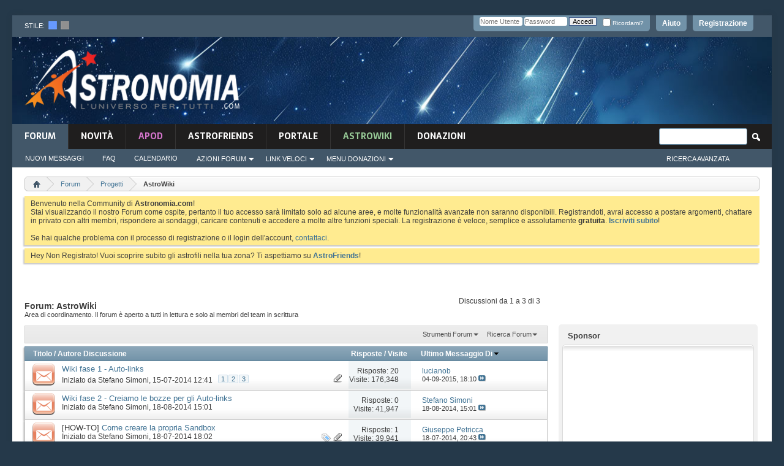

--- FILE ---
content_type: text/html; charset=utf-8
request_url: https://www.google.com/recaptcha/api2/anchor?ar=1&k=6Le-K84UAAAAAFAr23DyJT1BfMNhcTU4LAW1ovr8&co=aHR0cHM6Ly93d3cuYXN0cm9ub21pYS5jb206NDQz&hl=en&v=PoyoqOPhxBO7pBk68S4YbpHZ&size=invisible&anchor-ms=20000&execute-ms=30000&cb=mmjjnnvc3bnv
body_size: 48821
content:
<!DOCTYPE HTML><html dir="ltr" lang="en"><head><meta http-equiv="Content-Type" content="text/html; charset=UTF-8">
<meta http-equiv="X-UA-Compatible" content="IE=edge">
<title>reCAPTCHA</title>
<style type="text/css">
/* cyrillic-ext */
@font-face {
  font-family: 'Roboto';
  font-style: normal;
  font-weight: 400;
  font-stretch: 100%;
  src: url(//fonts.gstatic.com/s/roboto/v48/KFO7CnqEu92Fr1ME7kSn66aGLdTylUAMa3GUBHMdazTgWw.woff2) format('woff2');
  unicode-range: U+0460-052F, U+1C80-1C8A, U+20B4, U+2DE0-2DFF, U+A640-A69F, U+FE2E-FE2F;
}
/* cyrillic */
@font-face {
  font-family: 'Roboto';
  font-style: normal;
  font-weight: 400;
  font-stretch: 100%;
  src: url(//fonts.gstatic.com/s/roboto/v48/KFO7CnqEu92Fr1ME7kSn66aGLdTylUAMa3iUBHMdazTgWw.woff2) format('woff2');
  unicode-range: U+0301, U+0400-045F, U+0490-0491, U+04B0-04B1, U+2116;
}
/* greek-ext */
@font-face {
  font-family: 'Roboto';
  font-style: normal;
  font-weight: 400;
  font-stretch: 100%;
  src: url(//fonts.gstatic.com/s/roboto/v48/KFO7CnqEu92Fr1ME7kSn66aGLdTylUAMa3CUBHMdazTgWw.woff2) format('woff2');
  unicode-range: U+1F00-1FFF;
}
/* greek */
@font-face {
  font-family: 'Roboto';
  font-style: normal;
  font-weight: 400;
  font-stretch: 100%;
  src: url(//fonts.gstatic.com/s/roboto/v48/KFO7CnqEu92Fr1ME7kSn66aGLdTylUAMa3-UBHMdazTgWw.woff2) format('woff2');
  unicode-range: U+0370-0377, U+037A-037F, U+0384-038A, U+038C, U+038E-03A1, U+03A3-03FF;
}
/* math */
@font-face {
  font-family: 'Roboto';
  font-style: normal;
  font-weight: 400;
  font-stretch: 100%;
  src: url(//fonts.gstatic.com/s/roboto/v48/KFO7CnqEu92Fr1ME7kSn66aGLdTylUAMawCUBHMdazTgWw.woff2) format('woff2');
  unicode-range: U+0302-0303, U+0305, U+0307-0308, U+0310, U+0312, U+0315, U+031A, U+0326-0327, U+032C, U+032F-0330, U+0332-0333, U+0338, U+033A, U+0346, U+034D, U+0391-03A1, U+03A3-03A9, U+03B1-03C9, U+03D1, U+03D5-03D6, U+03F0-03F1, U+03F4-03F5, U+2016-2017, U+2034-2038, U+203C, U+2040, U+2043, U+2047, U+2050, U+2057, U+205F, U+2070-2071, U+2074-208E, U+2090-209C, U+20D0-20DC, U+20E1, U+20E5-20EF, U+2100-2112, U+2114-2115, U+2117-2121, U+2123-214F, U+2190, U+2192, U+2194-21AE, U+21B0-21E5, U+21F1-21F2, U+21F4-2211, U+2213-2214, U+2216-22FF, U+2308-230B, U+2310, U+2319, U+231C-2321, U+2336-237A, U+237C, U+2395, U+239B-23B7, U+23D0, U+23DC-23E1, U+2474-2475, U+25AF, U+25B3, U+25B7, U+25BD, U+25C1, U+25CA, U+25CC, U+25FB, U+266D-266F, U+27C0-27FF, U+2900-2AFF, U+2B0E-2B11, U+2B30-2B4C, U+2BFE, U+3030, U+FF5B, U+FF5D, U+1D400-1D7FF, U+1EE00-1EEFF;
}
/* symbols */
@font-face {
  font-family: 'Roboto';
  font-style: normal;
  font-weight: 400;
  font-stretch: 100%;
  src: url(//fonts.gstatic.com/s/roboto/v48/KFO7CnqEu92Fr1ME7kSn66aGLdTylUAMaxKUBHMdazTgWw.woff2) format('woff2');
  unicode-range: U+0001-000C, U+000E-001F, U+007F-009F, U+20DD-20E0, U+20E2-20E4, U+2150-218F, U+2190, U+2192, U+2194-2199, U+21AF, U+21E6-21F0, U+21F3, U+2218-2219, U+2299, U+22C4-22C6, U+2300-243F, U+2440-244A, U+2460-24FF, U+25A0-27BF, U+2800-28FF, U+2921-2922, U+2981, U+29BF, U+29EB, U+2B00-2BFF, U+4DC0-4DFF, U+FFF9-FFFB, U+10140-1018E, U+10190-1019C, U+101A0, U+101D0-101FD, U+102E0-102FB, U+10E60-10E7E, U+1D2C0-1D2D3, U+1D2E0-1D37F, U+1F000-1F0FF, U+1F100-1F1AD, U+1F1E6-1F1FF, U+1F30D-1F30F, U+1F315, U+1F31C, U+1F31E, U+1F320-1F32C, U+1F336, U+1F378, U+1F37D, U+1F382, U+1F393-1F39F, U+1F3A7-1F3A8, U+1F3AC-1F3AF, U+1F3C2, U+1F3C4-1F3C6, U+1F3CA-1F3CE, U+1F3D4-1F3E0, U+1F3ED, U+1F3F1-1F3F3, U+1F3F5-1F3F7, U+1F408, U+1F415, U+1F41F, U+1F426, U+1F43F, U+1F441-1F442, U+1F444, U+1F446-1F449, U+1F44C-1F44E, U+1F453, U+1F46A, U+1F47D, U+1F4A3, U+1F4B0, U+1F4B3, U+1F4B9, U+1F4BB, U+1F4BF, U+1F4C8-1F4CB, U+1F4D6, U+1F4DA, U+1F4DF, U+1F4E3-1F4E6, U+1F4EA-1F4ED, U+1F4F7, U+1F4F9-1F4FB, U+1F4FD-1F4FE, U+1F503, U+1F507-1F50B, U+1F50D, U+1F512-1F513, U+1F53E-1F54A, U+1F54F-1F5FA, U+1F610, U+1F650-1F67F, U+1F687, U+1F68D, U+1F691, U+1F694, U+1F698, U+1F6AD, U+1F6B2, U+1F6B9-1F6BA, U+1F6BC, U+1F6C6-1F6CF, U+1F6D3-1F6D7, U+1F6E0-1F6EA, U+1F6F0-1F6F3, U+1F6F7-1F6FC, U+1F700-1F7FF, U+1F800-1F80B, U+1F810-1F847, U+1F850-1F859, U+1F860-1F887, U+1F890-1F8AD, U+1F8B0-1F8BB, U+1F8C0-1F8C1, U+1F900-1F90B, U+1F93B, U+1F946, U+1F984, U+1F996, U+1F9E9, U+1FA00-1FA6F, U+1FA70-1FA7C, U+1FA80-1FA89, U+1FA8F-1FAC6, U+1FACE-1FADC, U+1FADF-1FAE9, U+1FAF0-1FAF8, U+1FB00-1FBFF;
}
/* vietnamese */
@font-face {
  font-family: 'Roboto';
  font-style: normal;
  font-weight: 400;
  font-stretch: 100%;
  src: url(//fonts.gstatic.com/s/roboto/v48/KFO7CnqEu92Fr1ME7kSn66aGLdTylUAMa3OUBHMdazTgWw.woff2) format('woff2');
  unicode-range: U+0102-0103, U+0110-0111, U+0128-0129, U+0168-0169, U+01A0-01A1, U+01AF-01B0, U+0300-0301, U+0303-0304, U+0308-0309, U+0323, U+0329, U+1EA0-1EF9, U+20AB;
}
/* latin-ext */
@font-face {
  font-family: 'Roboto';
  font-style: normal;
  font-weight: 400;
  font-stretch: 100%;
  src: url(//fonts.gstatic.com/s/roboto/v48/KFO7CnqEu92Fr1ME7kSn66aGLdTylUAMa3KUBHMdazTgWw.woff2) format('woff2');
  unicode-range: U+0100-02BA, U+02BD-02C5, U+02C7-02CC, U+02CE-02D7, U+02DD-02FF, U+0304, U+0308, U+0329, U+1D00-1DBF, U+1E00-1E9F, U+1EF2-1EFF, U+2020, U+20A0-20AB, U+20AD-20C0, U+2113, U+2C60-2C7F, U+A720-A7FF;
}
/* latin */
@font-face {
  font-family: 'Roboto';
  font-style: normal;
  font-weight: 400;
  font-stretch: 100%;
  src: url(//fonts.gstatic.com/s/roboto/v48/KFO7CnqEu92Fr1ME7kSn66aGLdTylUAMa3yUBHMdazQ.woff2) format('woff2');
  unicode-range: U+0000-00FF, U+0131, U+0152-0153, U+02BB-02BC, U+02C6, U+02DA, U+02DC, U+0304, U+0308, U+0329, U+2000-206F, U+20AC, U+2122, U+2191, U+2193, U+2212, U+2215, U+FEFF, U+FFFD;
}
/* cyrillic-ext */
@font-face {
  font-family: 'Roboto';
  font-style: normal;
  font-weight: 500;
  font-stretch: 100%;
  src: url(//fonts.gstatic.com/s/roboto/v48/KFO7CnqEu92Fr1ME7kSn66aGLdTylUAMa3GUBHMdazTgWw.woff2) format('woff2');
  unicode-range: U+0460-052F, U+1C80-1C8A, U+20B4, U+2DE0-2DFF, U+A640-A69F, U+FE2E-FE2F;
}
/* cyrillic */
@font-face {
  font-family: 'Roboto';
  font-style: normal;
  font-weight: 500;
  font-stretch: 100%;
  src: url(//fonts.gstatic.com/s/roboto/v48/KFO7CnqEu92Fr1ME7kSn66aGLdTylUAMa3iUBHMdazTgWw.woff2) format('woff2');
  unicode-range: U+0301, U+0400-045F, U+0490-0491, U+04B0-04B1, U+2116;
}
/* greek-ext */
@font-face {
  font-family: 'Roboto';
  font-style: normal;
  font-weight: 500;
  font-stretch: 100%;
  src: url(//fonts.gstatic.com/s/roboto/v48/KFO7CnqEu92Fr1ME7kSn66aGLdTylUAMa3CUBHMdazTgWw.woff2) format('woff2');
  unicode-range: U+1F00-1FFF;
}
/* greek */
@font-face {
  font-family: 'Roboto';
  font-style: normal;
  font-weight: 500;
  font-stretch: 100%;
  src: url(//fonts.gstatic.com/s/roboto/v48/KFO7CnqEu92Fr1ME7kSn66aGLdTylUAMa3-UBHMdazTgWw.woff2) format('woff2');
  unicode-range: U+0370-0377, U+037A-037F, U+0384-038A, U+038C, U+038E-03A1, U+03A3-03FF;
}
/* math */
@font-face {
  font-family: 'Roboto';
  font-style: normal;
  font-weight: 500;
  font-stretch: 100%;
  src: url(//fonts.gstatic.com/s/roboto/v48/KFO7CnqEu92Fr1ME7kSn66aGLdTylUAMawCUBHMdazTgWw.woff2) format('woff2');
  unicode-range: U+0302-0303, U+0305, U+0307-0308, U+0310, U+0312, U+0315, U+031A, U+0326-0327, U+032C, U+032F-0330, U+0332-0333, U+0338, U+033A, U+0346, U+034D, U+0391-03A1, U+03A3-03A9, U+03B1-03C9, U+03D1, U+03D5-03D6, U+03F0-03F1, U+03F4-03F5, U+2016-2017, U+2034-2038, U+203C, U+2040, U+2043, U+2047, U+2050, U+2057, U+205F, U+2070-2071, U+2074-208E, U+2090-209C, U+20D0-20DC, U+20E1, U+20E5-20EF, U+2100-2112, U+2114-2115, U+2117-2121, U+2123-214F, U+2190, U+2192, U+2194-21AE, U+21B0-21E5, U+21F1-21F2, U+21F4-2211, U+2213-2214, U+2216-22FF, U+2308-230B, U+2310, U+2319, U+231C-2321, U+2336-237A, U+237C, U+2395, U+239B-23B7, U+23D0, U+23DC-23E1, U+2474-2475, U+25AF, U+25B3, U+25B7, U+25BD, U+25C1, U+25CA, U+25CC, U+25FB, U+266D-266F, U+27C0-27FF, U+2900-2AFF, U+2B0E-2B11, U+2B30-2B4C, U+2BFE, U+3030, U+FF5B, U+FF5D, U+1D400-1D7FF, U+1EE00-1EEFF;
}
/* symbols */
@font-face {
  font-family: 'Roboto';
  font-style: normal;
  font-weight: 500;
  font-stretch: 100%;
  src: url(//fonts.gstatic.com/s/roboto/v48/KFO7CnqEu92Fr1ME7kSn66aGLdTylUAMaxKUBHMdazTgWw.woff2) format('woff2');
  unicode-range: U+0001-000C, U+000E-001F, U+007F-009F, U+20DD-20E0, U+20E2-20E4, U+2150-218F, U+2190, U+2192, U+2194-2199, U+21AF, U+21E6-21F0, U+21F3, U+2218-2219, U+2299, U+22C4-22C6, U+2300-243F, U+2440-244A, U+2460-24FF, U+25A0-27BF, U+2800-28FF, U+2921-2922, U+2981, U+29BF, U+29EB, U+2B00-2BFF, U+4DC0-4DFF, U+FFF9-FFFB, U+10140-1018E, U+10190-1019C, U+101A0, U+101D0-101FD, U+102E0-102FB, U+10E60-10E7E, U+1D2C0-1D2D3, U+1D2E0-1D37F, U+1F000-1F0FF, U+1F100-1F1AD, U+1F1E6-1F1FF, U+1F30D-1F30F, U+1F315, U+1F31C, U+1F31E, U+1F320-1F32C, U+1F336, U+1F378, U+1F37D, U+1F382, U+1F393-1F39F, U+1F3A7-1F3A8, U+1F3AC-1F3AF, U+1F3C2, U+1F3C4-1F3C6, U+1F3CA-1F3CE, U+1F3D4-1F3E0, U+1F3ED, U+1F3F1-1F3F3, U+1F3F5-1F3F7, U+1F408, U+1F415, U+1F41F, U+1F426, U+1F43F, U+1F441-1F442, U+1F444, U+1F446-1F449, U+1F44C-1F44E, U+1F453, U+1F46A, U+1F47D, U+1F4A3, U+1F4B0, U+1F4B3, U+1F4B9, U+1F4BB, U+1F4BF, U+1F4C8-1F4CB, U+1F4D6, U+1F4DA, U+1F4DF, U+1F4E3-1F4E6, U+1F4EA-1F4ED, U+1F4F7, U+1F4F9-1F4FB, U+1F4FD-1F4FE, U+1F503, U+1F507-1F50B, U+1F50D, U+1F512-1F513, U+1F53E-1F54A, U+1F54F-1F5FA, U+1F610, U+1F650-1F67F, U+1F687, U+1F68D, U+1F691, U+1F694, U+1F698, U+1F6AD, U+1F6B2, U+1F6B9-1F6BA, U+1F6BC, U+1F6C6-1F6CF, U+1F6D3-1F6D7, U+1F6E0-1F6EA, U+1F6F0-1F6F3, U+1F6F7-1F6FC, U+1F700-1F7FF, U+1F800-1F80B, U+1F810-1F847, U+1F850-1F859, U+1F860-1F887, U+1F890-1F8AD, U+1F8B0-1F8BB, U+1F8C0-1F8C1, U+1F900-1F90B, U+1F93B, U+1F946, U+1F984, U+1F996, U+1F9E9, U+1FA00-1FA6F, U+1FA70-1FA7C, U+1FA80-1FA89, U+1FA8F-1FAC6, U+1FACE-1FADC, U+1FADF-1FAE9, U+1FAF0-1FAF8, U+1FB00-1FBFF;
}
/* vietnamese */
@font-face {
  font-family: 'Roboto';
  font-style: normal;
  font-weight: 500;
  font-stretch: 100%;
  src: url(//fonts.gstatic.com/s/roboto/v48/KFO7CnqEu92Fr1ME7kSn66aGLdTylUAMa3OUBHMdazTgWw.woff2) format('woff2');
  unicode-range: U+0102-0103, U+0110-0111, U+0128-0129, U+0168-0169, U+01A0-01A1, U+01AF-01B0, U+0300-0301, U+0303-0304, U+0308-0309, U+0323, U+0329, U+1EA0-1EF9, U+20AB;
}
/* latin-ext */
@font-face {
  font-family: 'Roboto';
  font-style: normal;
  font-weight: 500;
  font-stretch: 100%;
  src: url(//fonts.gstatic.com/s/roboto/v48/KFO7CnqEu92Fr1ME7kSn66aGLdTylUAMa3KUBHMdazTgWw.woff2) format('woff2');
  unicode-range: U+0100-02BA, U+02BD-02C5, U+02C7-02CC, U+02CE-02D7, U+02DD-02FF, U+0304, U+0308, U+0329, U+1D00-1DBF, U+1E00-1E9F, U+1EF2-1EFF, U+2020, U+20A0-20AB, U+20AD-20C0, U+2113, U+2C60-2C7F, U+A720-A7FF;
}
/* latin */
@font-face {
  font-family: 'Roboto';
  font-style: normal;
  font-weight: 500;
  font-stretch: 100%;
  src: url(//fonts.gstatic.com/s/roboto/v48/KFO7CnqEu92Fr1ME7kSn66aGLdTylUAMa3yUBHMdazQ.woff2) format('woff2');
  unicode-range: U+0000-00FF, U+0131, U+0152-0153, U+02BB-02BC, U+02C6, U+02DA, U+02DC, U+0304, U+0308, U+0329, U+2000-206F, U+20AC, U+2122, U+2191, U+2193, U+2212, U+2215, U+FEFF, U+FFFD;
}
/* cyrillic-ext */
@font-face {
  font-family: 'Roboto';
  font-style: normal;
  font-weight: 900;
  font-stretch: 100%;
  src: url(//fonts.gstatic.com/s/roboto/v48/KFO7CnqEu92Fr1ME7kSn66aGLdTylUAMa3GUBHMdazTgWw.woff2) format('woff2');
  unicode-range: U+0460-052F, U+1C80-1C8A, U+20B4, U+2DE0-2DFF, U+A640-A69F, U+FE2E-FE2F;
}
/* cyrillic */
@font-face {
  font-family: 'Roboto';
  font-style: normal;
  font-weight: 900;
  font-stretch: 100%;
  src: url(//fonts.gstatic.com/s/roboto/v48/KFO7CnqEu92Fr1ME7kSn66aGLdTylUAMa3iUBHMdazTgWw.woff2) format('woff2');
  unicode-range: U+0301, U+0400-045F, U+0490-0491, U+04B0-04B1, U+2116;
}
/* greek-ext */
@font-face {
  font-family: 'Roboto';
  font-style: normal;
  font-weight: 900;
  font-stretch: 100%;
  src: url(//fonts.gstatic.com/s/roboto/v48/KFO7CnqEu92Fr1ME7kSn66aGLdTylUAMa3CUBHMdazTgWw.woff2) format('woff2');
  unicode-range: U+1F00-1FFF;
}
/* greek */
@font-face {
  font-family: 'Roboto';
  font-style: normal;
  font-weight: 900;
  font-stretch: 100%;
  src: url(//fonts.gstatic.com/s/roboto/v48/KFO7CnqEu92Fr1ME7kSn66aGLdTylUAMa3-UBHMdazTgWw.woff2) format('woff2');
  unicode-range: U+0370-0377, U+037A-037F, U+0384-038A, U+038C, U+038E-03A1, U+03A3-03FF;
}
/* math */
@font-face {
  font-family: 'Roboto';
  font-style: normal;
  font-weight: 900;
  font-stretch: 100%;
  src: url(//fonts.gstatic.com/s/roboto/v48/KFO7CnqEu92Fr1ME7kSn66aGLdTylUAMawCUBHMdazTgWw.woff2) format('woff2');
  unicode-range: U+0302-0303, U+0305, U+0307-0308, U+0310, U+0312, U+0315, U+031A, U+0326-0327, U+032C, U+032F-0330, U+0332-0333, U+0338, U+033A, U+0346, U+034D, U+0391-03A1, U+03A3-03A9, U+03B1-03C9, U+03D1, U+03D5-03D6, U+03F0-03F1, U+03F4-03F5, U+2016-2017, U+2034-2038, U+203C, U+2040, U+2043, U+2047, U+2050, U+2057, U+205F, U+2070-2071, U+2074-208E, U+2090-209C, U+20D0-20DC, U+20E1, U+20E5-20EF, U+2100-2112, U+2114-2115, U+2117-2121, U+2123-214F, U+2190, U+2192, U+2194-21AE, U+21B0-21E5, U+21F1-21F2, U+21F4-2211, U+2213-2214, U+2216-22FF, U+2308-230B, U+2310, U+2319, U+231C-2321, U+2336-237A, U+237C, U+2395, U+239B-23B7, U+23D0, U+23DC-23E1, U+2474-2475, U+25AF, U+25B3, U+25B7, U+25BD, U+25C1, U+25CA, U+25CC, U+25FB, U+266D-266F, U+27C0-27FF, U+2900-2AFF, U+2B0E-2B11, U+2B30-2B4C, U+2BFE, U+3030, U+FF5B, U+FF5D, U+1D400-1D7FF, U+1EE00-1EEFF;
}
/* symbols */
@font-face {
  font-family: 'Roboto';
  font-style: normal;
  font-weight: 900;
  font-stretch: 100%;
  src: url(//fonts.gstatic.com/s/roboto/v48/KFO7CnqEu92Fr1ME7kSn66aGLdTylUAMaxKUBHMdazTgWw.woff2) format('woff2');
  unicode-range: U+0001-000C, U+000E-001F, U+007F-009F, U+20DD-20E0, U+20E2-20E4, U+2150-218F, U+2190, U+2192, U+2194-2199, U+21AF, U+21E6-21F0, U+21F3, U+2218-2219, U+2299, U+22C4-22C6, U+2300-243F, U+2440-244A, U+2460-24FF, U+25A0-27BF, U+2800-28FF, U+2921-2922, U+2981, U+29BF, U+29EB, U+2B00-2BFF, U+4DC0-4DFF, U+FFF9-FFFB, U+10140-1018E, U+10190-1019C, U+101A0, U+101D0-101FD, U+102E0-102FB, U+10E60-10E7E, U+1D2C0-1D2D3, U+1D2E0-1D37F, U+1F000-1F0FF, U+1F100-1F1AD, U+1F1E6-1F1FF, U+1F30D-1F30F, U+1F315, U+1F31C, U+1F31E, U+1F320-1F32C, U+1F336, U+1F378, U+1F37D, U+1F382, U+1F393-1F39F, U+1F3A7-1F3A8, U+1F3AC-1F3AF, U+1F3C2, U+1F3C4-1F3C6, U+1F3CA-1F3CE, U+1F3D4-1F3E0, U+1F3ED, U+1F3F1-1F3F3, U+1F3F5-1F3F7, U+1F408, U+1F415, U+1F41F, U+1F426, U+1F43F, U+1F441-1F442, U+1F444, U+1F446-1F449, U+1F44C-1F44E, U+1F453, U+1F46A, U+1F47D, U+1F4A3, U+1F4B0, U+1F4B3, U+1F4B9, U+1F4BB, U+1F4BF, U+1F4C8-1F4CB, U+1F4D6, U+1F4DA, U+1F4DF, U+1F4E3-1F4E6, U+1F4EA-1F4ED, U+1F4F7, U+1F4F9-1F4FB, U+1F4FD-1F4FE, U+1F503, U+1F507-1F50B, U+1F50D, U+1F512-1F513, U+1F53E-1F54A, U+1F54F-1F5FA, U+1F610, U+1F650-1F67F, U+1F687, U+1F68D, U+1F691, U+1F694, U+1F698, U+1F6AD, U+1F6B2, U+1F6B9-1F6BA, U+1F6BC, U+1F6C6-1F6CF, U+1F6D3-1F6D7, U+1F6E0-1F6EA, U+1F6F0-1F6F3, U+1F6F7-1F6FC, U+1F700-1F7FF, U+1F800-1F80B, U+1F810-1F847, U+1F850-1F859, U+1F860-1F887, U+1F890-1F8AD, U+1F8B0-1F8BB, U+1F8C0-1F8C1, U+1F900-1F90B, U+1F93B, U+1F946, U+1F984, U+1F996, U+1F9E9, U+1FA00-1FA6F, U+1FA70-1FA7C, U+1FA80-1FA89, U+1FA8F-1FAC6, U+1FACE-1FADC, U+1FADF-1FAE9, U+1FAF0-1FAF8, U+1FB00-1FBFF;
}
/* vietnamese */
@font-face {
  font-family: 'Roboto';
  font-style: normal;
  font-weight: 900;
  font-stretch: 100%;
  src: url(//fonts.gstatic.com/s/roboto/v48/KFO7CnqEu92Fr1ME7kSn66aGLdTylUAMa3OUBHMdazTgWw.woff2) format('woff2');
  unicode-range: U+0102-0103, U+0110-0111, U+0128-0129, U+0168-0169, U+01A0-01A1, U+01AF-01B0, U+0300-0301, U+0303-0304, U+0308-0309, U+0323, U+0329, U+1EA0-1EF9, U+20AB;
}
/* latin-ext */
@font-face {
  font-family: 'Roboto';
  font-style: normal;
  font-weight: 900;
  font-stretch: 100%;
  src: url(//fonts.gstatic.com/s/roboto/v48/KFO7CnqEu92Fr1ME7kSn66aGLdTylUAMa3KUBHMdazTgWw.woff2) format('woff2');
  unicode-range: U+0100-02BA, U+02BD-02C5, U+02C7-02CC, U+02CE-02D7, U+02DD-02FF, U+0304, U+0308, U+0329, U+1D00-1DBF, U+1E00-1E9F, U+1EF2-1EFF, U+2020, U+20A0-20AB, U+20AD-20C0, U+2113, U+2C60-2C7F, U+A720-A7FF;
}
/* latin */
@font-face {
  font-family: 'Roboto';
  font-style: normal;
  font-weight: 900;
  font-stretch: 100%;
  src: url(//fonts.gstatic.com/s/roboto/v48/KFO7CnqEu92Fr1ME7kSn66aGLdTylUAMa3yUBHMdazQ.woff2) format('woff2');
  unicode-range: U+0000-00FF, U+0131, U+0152-0153, U+02BB-02BC, U+02C6, U+02DA, U+02DC, U+0304, U+0308, U+0329, U+2000-206F, U+20AC, U+2122, U+2191, U+2193, U+2212, U+2215, U+FEFF, U+FFFD;
}

</style>
<link rel="stylesheet" type="text/css" href="https://www.gstatic.com/recaptcha/releases/PoyoqOPhxBO7pBk68S4YbpHZ/styles__ltr.css">
<script nonce="4LL5THYnA4P5uuBGUTi9VQ" type="text/javascript">window['__recaptcha_api'] = 'https://www.google.com/recaptcha/api2/';</script>
<script type="text/javascript" src="https://www.gstatic.com/recaptcha/releases/PoyoqOPhxBO7pBk68S4YbpHZ/recaptcha__en.js" nonce="4LL5THYnA4P5uuBGUTi9VQ">
      
    </script></head>
<body><div id="rc-anchor-alert" class="rc-anchor-alert"></div>
<input type="hidden" id="recaptcha-token" value="[base64]">
<script type="text/javascript" nonce="4LL5THYnA4P5uuBGUTi9VQ">
      recaptcha.anchor.Main.init("[\x22ainput\x22,[\x22bgdata\x22,\x22\x22,\[base64]/[base64]/[base64]/[base64]/[base64]/[base64]/KGcoTywyNTMsTy5PKSxVRyhPLEMpKTpnKE8sMjUzLEMpLE8pKSxsKSksTykpfSxieT1mdW5jdGlvbihDLE8sdSxsKXtmb3IobD0odT1SKEMpLDApO08+MDtPLS0pbD1sPDw4fFooQyk7ZyhDLHUsbCl9LFVHPWZ1bmN0aW9uKEMsTyl7Qy5pLmxlbmd0aD4xMDQ/[base64]/[base64]/[base64]/[base64]/[base64]/[base64]/[base64]\\u003d\x22,\[base64]\\u003d\\u003d\x22,\x22esK1wqx6w5PCsX/CpMKVf8KGY8O8wpofJcOuw5RDwpbDp8OUbWMYYcK+w5lodMK9eEXDt8OjwrhtY8OHw4nCpTTCtgkxwrs0wqdaT8KYfMK1ARXDlXpiacKswq3DkcKBw6PDm8KEw4fDjyDChnjCjsKAwp/CgcKPw73CtTbDlcK+L8KfZl7Dh8OqwqPDjcOtw6/Cj8OgwokXY8KrwrdnQzcCwrQhwpMpFcKqwqnDp1/[base64]/fsKvMcKRw6DCpsOxKjV2KWfCn24AwqnDgHlcw57CjVTCsHRRw4M/[base64]/[base64]/CqcODf0R1IAZdK3QYwqbDuFV4YMOcwq05wplvC8K3DsKxH8KJw6DDvsKXOcOrwpfCncKUw74ew7g9w7Q4bcKDfjNdwoLDkMOGwozCpcOYwovDslnCvX/DoMObwqFIwrDCgcKDQMKbwoZnXcO6w4DCohM0AMK8wqoUw6UfwpfDgcKhwr9uKMKhTsK2worDlzvCmk7DlWRwSTU8F03CisKMEMOPL3pACV7DlCNbND0Rw4UTY1nDjwAOLjXCgjF7wqRKwppwH8OYf8OawrXDo8OpScKZw5cjGhUdecKfwoPDmsOywqhJw5k/w5zDo8K5W8OqwpUoVcKowoE7w63CqsO5w7lcDMKkO8Ojd8Osw5xBw7pVw4FFw6TCsAELw6fCqsK5w69VI8KoMC/CpMKCTy/CrErDjcOtwrnDrDUhw5nCsMKCZ8OYW8O3wrMERHtTw5nDt8ONwrM/UGPCl8KlwoLCnUsfw5zDlcORfmjDvMOhGTrCj8OfHinCsEgDwrTCmAfCg11gw5dTUMO0AGtBwrfCvMKUw4DDrMKcw4DDkGMIIsKaw7nCqsK1DWZCw4XDpj1Fw6zDo0tzw4fDh8OAJErDu0PCssKIGUV5w6DCosOuw6Uewq/CsMO/wohTw4zCt8K3IWNpNl1LFMK8w6vDo04aw4ElA3/DvcO3QcOTM8KjYx90wqTCiCtowoTCuQXDs8OEw5gfWcOMwqFUTsK+SsK/[base64]/[base64]/Ch8OBGsOYdcKtBcKbwowwDlRBWEfCiRvCjXZewpnCnFBYZsOLwp3Dl8KuwpF3woE0wo/Dp8KYw6fCvsOVC8OOw7TDiMKQw60NVhnDjcKgw5HCscKBIkjDqsKAwqjCgcOKfhbDuz9/wpkOCsKyw6bDhCJFw4YGWcOjU1slQEdlwrPDg04DXMOSZMKzd2AyfTtSKcOOw5TDn8KddcKQehxvCiTChzkVfBHCqsKTwpbDuH/Dtn3Dr8KOwrrCrRbDrTfCiMO2OMK6FsKBwoDChMOEMcK8dcO2w6PCsRXCh3/Cu1Eew5rCs8OFCzJ3wofDojxfw40Ww6VIwqdaMl0awoExw6loeSVOWmnDjEbDlMOkThVTwqMbYgHClGAYccKBIcOEw5/CigjChsKSwoLCj8OZfMOOeRfCtwFaw5nDh2TDksOcw6w3woXDl8KsFDzDnSxowoLDlyhObjPDh8OAwr8uw6jDtjBCKsKxw7RIwp7DssKaw4nDnlMsw4/ClMKQwqxRwrp0P8OIw5rCgcKfFsO2P8KzwqbCjsKYw711w4vCu8K/[base64]/[base64]/Dg8KYN8Oiw5MqbMKSX8OdHsKjYk41wohkCMOiHnbDh3LDqlXCsMOCWD7CqVjDtsOkwo7DjEvCmsOywqwRKFUgwqtyw5wXwo/ClcOBbcK6KsKHJj/CrcO8SMOzECNuwqHCo8Kfwo/CvsOEw7DDjcKOwppIw4XChMOVScOvNcO2wohfwq0zwpcbDm/[base64]/DlMOESMK5wpzClkYpHQnDtsK1wr/CgXLCiFo4w6sSGVfCq8OpwqsUTMOeLMKVAHgcw6/DgAdOw6pSJW/[base64]/[base64]/CiDTCqBzCqXbDgcOzwqtWw7TCgCXDhgMbwqlfw4t4KsKgWsO/wq1BwrZOw6zCsxfDjTI3w6XDqg/CrH7DqhcpwpjDisKYw7JvWwXDpxPCo8Ofw4Umw5TDucKIwqvCmUPCgsOFwrjDqsKzwqs9ICXCgWnDiysAK2LDrHQkw5A3w4DCinrCtE/Cs8K2wqvDvyIwwrbCnsKxwpUdeMOYwpt1G1XDtWo5RsKzw7Q6w7HCtcOZwonDl8OmKg7DoMKgw6fCiiXDpsKHGsKkw4fDhMKMwo3DtE0fJ8KtTih0w7sBwrN2wowbwqpBw63Dhn0ADcOawr9yw59vDmkSw4/DuRTDvsO/wrPCgSfDscORwr3DqMOwb25MHmQVNEEnEMKEw7HChcOvwq9ZNFZTH8OKwrt5WXXDoQxMOEfDv3lyMlUMwr7Dr8KwUjR3w7c2woV8wrjDiG3Dh8O/[base64]/DpBpdw4PCskhlwoHCrCR2ZMOpw7DDtMKXw4HDsX1KARXDmsOebhEKIcKfCXnCpkvCmsK/fH7CjXMEfAXCpBjCjMOHw6PDrcO5AzXCmxgZwqbDgwkgwrHCoMKdwqRIwqLDnhMLQBDCscKhwrYvEcOHwpzDk1bDvcKCQxfCqGsxwqLCs8Kgwq4pwp45AcK0I1p5DMKiwqQzZMOrDsOfw7/Cr8K5w5PCo0xDIMKfMsKlTjHDvFUQwqNSw5cCQMOzwo/Dmy/[base64]/CksOAwq1+MGIVV8ONLFocw5p7wqFhDMOPw6ZaaFDDpcOyw6nDjcKdf8OnwqdOexLCk3HCvMKjU8O6w6fDncK9wrbClcOjwrTCkU1lwosKRWHCnUZsUUfDqxfCl8KLw6/[base64]/[base64]/CssOySsOjw5wgwqbDocORODLCqMK0UsOKUB58bsOiBEnClQQSw5nDvy/DmFbCty3DhhrDiFc2wonDpg/DnsOlHWAJd8KZw4VdwqMrwpzDlScKwqhnDcKYBi7Cv8KhJsORXWLCsDrDpgoeAQENGcOKJ8O9w44Ew6JZRMK5wr7DrzBcGg/[base64]/BsO5bMOkW8K0LsOQw6PDmU3CnmrDlcOaw5zDl8OXaD/DsEkgwqrCgsOaw6nCisKEFhlrwoFewr/DkDQmX8Opw63CoCo+wpp8w7U+YMOqwrnDlE1ObkxPLsOYJMOnwq8ID8O6R3DDrcKEPsOIHsOkwrIBQMOpPcK0w5R2FjnCmX/CggRuw7M/[base64]/DlsO6R8KHC8OYRcKqfWlLw5dLBcOeHXDDusOBWBrCl2TDmRouQsO4w5xSwp1fwqNSw5Z4wpliwoFYag97wqJ3w4VcdV3Dt8KcPcKLd8KbYsKIQMOCPWHDuTdiw69PezrCvsOiKF0JRMK2BSHCqMOPTsO1wrXDocKHGAzDk8KnExvCnMKSw4vCgcOowqM/a8Kewo0bPQXCojHCoELCgMOtY8OvKsOXVGJhwonDrlZ9wpPCoAJTeMO+wpE5HGd3wp7CjcOoXsKEIT9XaGnDosKowohyw6HDmHbCoXPCtCrCoGpfwojDjsOPwqo0A8ONwrzCj8KewrZvVcO0wrbDvMKiSsOiOMO7w4dXEAEZwr/[base64]/CjhsfFRBOw54Dwo/CpcKXwpQ/[base64]/Ch8O6w6nCrR/Ct8KOw7DCosKJMMOxbTZ/asKNBwE+wpBMw7HDljpqwoxkw4MeWiXDlcKiw5Q8CsKTwrzDoj1dU8Opw6/DnFPCjjVrw7cwwoscJsOTVX4Rwq/DrMKONVtQw7cyw4bDqilowqnCoy42NAzCuRIWY8KRw7TChUdpJsOlcUICNcO7PCMvw4fCkcKVFCTDo8OywpXDhygmwqPDusOFw4A+w57DmMObM8O/EANAw4nClS7Dh0VqwqDCkAhHwrnDh8KCe3oTMsKuAD5He1TDlMK8LsKiwozCncOjVkIVwrlPOMK4SMOsAMOxF8ODJMKRwpHDj8OgC3XCogo9w57CmcO5YMKhw6Ipw53DrsOXOCY4bsO1woLCvcOWSxMAT8O5wpd/wrHDsmzCocK+wq1aZcK/bsOkBMKuwrLCssKmAmdIw4wtw6AYwqvCr1TCg8K1NcOgw6vDtnoGwqFDwqZtwopvwrvDpVjDhEXCvmpKw7nCoMOIwrfDnFPCq8Knw4bDp1LCmyXCszrCksO8XUjDpTHDqsOow4/ChMK7KMKjQsKgD8KAMsO8w5PCgcKLwqDCvHsJBRI4SkhsesKWB8Onw7zDvsO1woYcwq7Dsm5qPMKQUXFLDsOta2Jiw5AIwqkmEsKSS8O0FcKpRcOEGsK4w7wIf1LDuMOvw6l9V8KlwpBtw4zCrGbCtsO3w5/Cj8Ovw7bDusOvw540wpRTd8OewrVVaj3DvsOGPMKYwrpVwqHDsVbCpsKTw6TDgCPCocKkZjY8w6fDlkw9T2cOOStFKW0Aw5zDnmh6CcO4WsK0BSYCdsKaw7LDgUJJdkzCoAdDHU0FF2PDjlPDuijDkS/[base64]/ChnrCgcKSw7fDusKrY8KUwpPDr8O+EMKvw6jDnMOTQsKZwr9sScO3wpzDi8OPJsOaMcOpW3DCslVNw4t8w43DtMK1N8KtwrTDr3Riw6fCpcKJw4wQYCnCtcKJasKMwobDu3HCrUViwrlzw75dw4ltCEbCkWMbw4XCp8OLS8OBE0jCn8K9woYGw7LDvAl8wrFkHBvCt2/[base64]/ZsKhw7LCksKdwpAlRkrDjsKJw4zChMKeNCREw6LDgcKyCBvCiMO+woPDp8Oow6zCs8Ktw741w4HCrcKiRsOkJcO2FAjDmX/Co8KJY3bCssOmwoPDo8OpPlEzPWccw59awr9jw6Biwrx3JmbCpG/[base64]/DlDAlG8OkesOYwogUw6vDvsKGLsKAw4LCtn7DlUrDv1HCgFbCs8KHAk/CnidpHCfCq8OHwpPCoMKLwrnCgcKAwozDsCgaOwxzw5bDty1yFEccPQYufsKMw7HCg0QGw6jDpGgtw4dBaMOMQ8O+wqPCtsKkBS3CusOlL3E7wpDDi8OrQyYXw6dAc8KwwrnDssO2wp8Tw7thwoXCu8KsBcOwOXIIEMOcwoYOwqLClcKWScKZwpPDlBvDsMKfEMO/fMK6w7csw4DClDBkw5fDk8ONw5HDrmbCqcO+NsKzDnRCYz0PYBZjw41TesKNI8OLwpTCp8OcwrDCuwPDr8O0LmnCugzCpMObw4NsCT9Hwrhywo4fw7bDu8KGwp3DgMKLecKVBWspwqouwpVswp9Xw5/DkMOVVTjDrMKXJEnCsC7Diy7Ch8OdwrbCosKZDMK0a8OJwpgSMcOxMMOAw6AtZ2DDomTDgsKhwo3DikA+PsKpw4E6E3kXYi4vw6zCl2/CpWULDVrDsALCpMKvw47Dq8Obw53CtUVWwqLDjnjDq8OqwoPCvFlxwqhdFsOawpXCuRwrw4LDssOfw54uwoDDjknCqw7DtlHDh8Okw5rCoHnDkcORVcKNTWHDicK5W8OzEDwLcMKmIsKXw5zDpsOqV8KKw7fCksK9BMOawr5Zw7HDkcKOw55lF3zDkMO/w4tCXsOzfWvDr8OqDRzCnR4MccOSNkjDswo0D8KnDMO2U8OwVHUUAhocw4fCjkcswoFOJ8OrwpbDjsO2wrF/wqk6wojCusOBecOiw4JrcibDisOZG8Oywok5w6scw4vDjMOqwqYVwpXCu8Kkw61yw4LDpMKxwo/DlsKmw7Rbc2fDlMOCN8OwwrvDnwRowpXDiVpUw7MHw5E4EMKzwqg8w7N3w5DCqR5FwoDDhMO0QkPCuAYkCjk7w5BQB8KiQikSw41fw7/CtsOjLcKFfcO/fgfDoMK0eG3CtMKwIERmF8Olw6DDuQ/DpVATKMKkV0HClsKQeB4WfsO7w7vDvcOZElRmwofDqALDnMKVwqvCrsO7w4o3wpnCuxsEw7ddwoB1wp08bQrCsMKbwqkSwp53BBwHw7EFacKUw4rDuxpyKcOmbMKXDcKYw6/DocO3BMKlI8Ktw4bChwLDs0XCoDTCscK6woPChMK7JgXDqnZISMOtw7PCqFBdWyd0YkNMR8OYwq5SJBIbF1ZOw7QYw6knw69aKsKqw50VD8O1wq4/[base64]/EsKew7TClzIeI8K3O8KFw7jDjV0gQDLCpxxQaMKEKsK2w799BxzChsOGPS1jfTptZBp8DcKvHV/[base64]/[base64]/DgSsTw4bDlcK3woZubi3Cu35nEsKsw6TCvwTCoH/CtMKicMK3wrwUFMKtaDZmwrtSNsOEKD9UwpjDl1EdT05jw7fDoGwgwq87w6M7V1wMDcK6w7p+w5pzXcK2w5MEOMKOMcK2OB3DncOTZg1Uw5HCu8O6WCclPRTDmcOlw7dpKQ4jw4o8woPDrMKGc8OVw4s7wpLDiXPCmMKlwpHCusO5ZMOpA8Omw5LDp8O+TsO/MMKAwpLDrgbCvF/CkUR3EwnDocKCwrHDsh/[base64]/CnnVWaQrCmsO/w7PClhwIekk8FMKlwp16wp5sw7zDhGsYYy/[base64]/DmRjCqsOXwodeRjFfwrcfFcOkE8Ogw43DpH4Xe8KKwrFiQ8OfwofDiz/DqnHChXVAUcOSw5Q4wrVjwrw7UkXCtsOIfCIoCcKxaWJ4woI1SWzCn8Kcw6wUS8O7wrYBwqnDv8Omw4gbw7XCixTCq8Oxw6Adw5zCjMOPwrB4w6R8RcKcHsOEHDpZw6DDpMOrw7vCtQ/[base64]/[base64]/DqQMtw6obbMO/wqjCm8OdUMOow6XDusOkGEHCsTrCo0jCo13DlisWw6gca8O2ZsKkw6ouIsK8wonCrcO9w70zSw/DsMOdPxFBNcO1OMOlDXTDmlrCssOSw6FbCkDCmwNBwosaJsOUdk8owprCocOLGcKjwpHCvz50P8KDZ24xVcKzcT/DjsKSVHrDicKAwqhCcsKCw5/[base64]/DnMORJXJdbm/CiyASwosQwplaPcOJw43DtsKIw6IGw6FzBSUYaWPCjsKtOyPDsMO5QsKia2rCmsKZwpjDmcOsGcO3wp8sbwA0wpHDhsOJAmDCm8OmwofCvcOuwrRJE8KyWhkJLWQpP8KbQsOKS8Oce2XDtzPDg8K/w6heQ3rDq8O/wo7DkQBzb8ODwoFww6Rlw4k/wojDjFkyX2bDoGTDhcOWWMKmwoZ3w5fDi8O0wpbDtMOcAGRzV3DDiAZ5wpLDunM8DMOTIMKFw4jDssO+wr/DmsK/wrkWesO2wrTCi8KRWcKcwpMsK8Ohw4jDtsKTWcKNFFLCtUbDtcKyw7hAVh4lJsK3woHCs8KRwoQOw7JTw6B3wq9jwrlOwpwKLcKQNnIbwoPCh8OEwoDCgMKaeRErw47Cu8OQw7h0SirClsOawrQ0XsKgdlYIcsKxJCJxw7ldNMKwKglJOcKpwp1AG8Kabj/CkSQww418wqPDk8OTwpLCo03CssOFGMKbw6DCpsKvaXbCr8OhwrjDjEbClXUEw6PDtQAZw5IZShnCtsKzwqrDr0jCl2XCtMKAwqFMw4lQw4IdwrsawpXCiG8sDsOnMcOfwqbDoHhow55/[base64]/[base64]/DnyLDjcKmwqkNwrccdWDDqD4iUA3Dj8O/VcKnEcKCwqjDmwkmZsOKwqsow7zCpHc4eMOZwr89wpDCg8K/w41FwqAUHhwSw7UPMADCk8KjwpcPw4PDpR9iwpI1TGFkZVbChm5BwqHDncKyV8KFOsOMTAPCuMKZw6nDr8Ogw5pswoBZHTHCpn7Dow1mwq/Dt157DGLDgAA/WSxtw5HCl8KHwrJ/wovCgMKxEcKBH8OjfcKQAmZuwqjDpz/CoiHDsivCrmDCm8OgKMOQYiwYPRIRPcKFw6ccwpBafcO6wo/[base64]/CgMO9NXTDvMOlwrbCty7CpcKWwrXDkEoPUTJ0w5LDlcOITmEYw7QYKRwgWwDDjAB/woXChsOlQ3IDTTAqw6TCmz3DlwTCgMODw5vDmAwXw7lQw7czF8OBw7LDmkU6wrcCFkdHwoAKDcOYeSLDtyJkw4ETw4fCuGxIDxVEwqQOJMOQP1oGHcKYWsKrCzNGw7jDsMKtwrxeGUHCixPCuk7DrnVBJhbCqADCncK9J8OjwpkzUi0Cw40iMC/[base64]/DpsOKAigJwr8GwoF3NjrDplfDhsKow78uw5nDokcbw40AwoQHGkjCg8KYwrw2wppSwqxqw5Rrw5o/w6gBdCZmwqPCryDCqsKzwrrDihQrGcKDwonDg8KMHAklFzbDlcK/[base64]/CqztoVMOUwrMJw53CpMKyNGFtw67DszRfwpHDuj11OC3CmnHDpMOeQ0tJwrfDjcOww78Iwp/[base64]/DvknCjcKMw6gjfMKVLW7CoyMtwpnDoMO0X3tVQcOgO8KZRCrDlsKWGGhFw5c/fMKoN8K2HQ88asOhw63DqgR3wosJw7nCimHCukjCjWUvTUjCicO0wq7CkcOIYGnCjsOXdFE/[base64]/CmUopAcKcwp1uw7heD8KcwobCncKtHCLCgMOBXSLChsKeATDChcKbwobCrGvCpkXCi8OIwo9mw43CgsKwC0/[base64]/DpVZTw6ZmwrvDh0wIM2jDgDDCrMOsw4c8w59rM8Opw4LDiVfCosOjw5pWworDhcOHwrPDg3zDuMKSwqJGacOZMSbDtsOGwpp/UmEuw7U7XsKswpjCnELCtsO3w5XCgUvCscOySw/[base64]/wpvDizEfXMKqcUzDhE/CvcKIw7vDjiRFfsKqRsKDPQnDhsOUKCbCusKYSmrCkMK2RGbDl8KEOgTCtCrDuCXCvC3Dv1zDgBgPwpDCnMOvEsK/w5B5wqhGwoDDpsKlCnkTASBGw4zDqMOew746wqTCgTvCgBkjIkTCpMKTAwfDqcKQWx/DtcKzGgvDlDfDusO7LiLCllvDucKzwp9VS8OWAkhaw7hMwp7CkMK/w5ZbXwI3w53DjcKOOcO4wprDvMOew55Uwo44Mhx/Ag/[base64]/DjWjChcKhwpfCk8KQwoN1PsKCcMKrwqnDisKkwq5Tw4HDiEvCoMKAw7pxaSljZBsCwojCt8KfSsODW8KKHxnCqxnChcKAw44KwpMkL8O8Vht6w4LDkMKrWG9HUz/ChcK5PVXDvlRlTcO8GsKDRSMNwrfDk8KFwpnCtTNGdMOUw4HCnMK8w4MXwpZIw4RpwpnDq8OtXsOuHMOXw6AKwqIrB8O1C2M2w4rClyEfwq7ClQpAwoHDkk/Dg1wew5bCvsOawqZXI3DDvcOLwqFcDsOaWsKEwpQBJ8KaaEY+cGzDn8KKe8O8K8OoEyMdUMKlEsKHW1ZILi/DpsOIw7tjeMOra3sxDE5bw6zDsMOteUPDswjDuwnDuRnCocKJwqckMsKTwr3CjzDCtcODZibDmgwwfA99SMKLTMKeZjzDuQtdw7UkLRLDpsKWwozDl8K/Az8vwoTCrGtPEAvCiMOrwpjCkcOow7jCnMKVw4/Dl8OawqFwZjLDqsOMJiYqUMO8wpMLw4nDksKKw7rDh3LCl8KRwpTDpMOcw48+W8OeMVvDkcO0Y8OoYMKFw6vCoDJjwrd4wqVwSMK6ATHDj8K1w6zDo2TDpcODw4jDgMOzThQtwpTCvcKTwr7DkGpZwqJ/I8KXw4YPHcOWwpRTw6lBRCF2JFbDpj5Ab1FNw61Tw6DDk8KGwrDDtQRiwpRJwpgzMkIqwpbCjMOoVcOIb8KRdMKvfFgZwpBzw4rDtXHDqArCsUM/IcKmwoB2MMOAwqhRwo3DpkHDgEEPwovDuMKow73DkcONA8Ozw5HDisKdwpgvacOtRh9Mw6HCr8KWwq/Crn0mBhkdQcKxfGPDkMKLWi/CjsKRw43Dn8Ohw53CvcOzFMODw7jDucK/Z8KIXsKSw5MMJ3/Cmk5JQcKnw6bDucKQWMO1VcOiw7glAFzCpSfDki4cJwxoKS9yOlUEwq8Gw7srwqHCisKcC8K0w77DhHN1NnI8DMK3dDnDosKtwrbDl8K5dmTClcO2MmDDs8KGBm3DjD9pwp/[base64]/DssOgLVo7w6rDjTPDq8KZXsKPa8OFERDCk39/a8KJL8OqWwvCtMOtwpJwPibDmHwEf8OGw7HDtMKROMOcGcOxbsKAw6fCiRLDuDTDvMOzbsO4wp0lwobDmzY7Ll7DokjCtQtBCXdNwp7CmUTDvcO1cgrClsK6cMKDXcKjdXzCjMKqwqPDlcKFDj7CqmnDs2lKw5DCmcKSwpjCtMK/wrhoYQ7DoMKewphvH8O0w43Dt1PDiMOGwpLDokhQbcKLwrwDNcO7w5PDtEIqDnPDrBUcw4fDr8K/w6otYmzCvD9ww5rCvVMFexzDsEM0EMOowqk4F8OQNXdqw7/ClMO1w6bDj8OQwqTDu1zDn8KSwobCtEvCjMOkw4vCqMOmw6dyCmTCm8OVw47ClsOPeSBnDzHDgcOrw6w2ScK7ccKjw75vU8KDw4F8woDCvsO5w4zDssKhwpTCgiHDgiDCqEXDmcO4SMK1ccOiaMOqwrLDnMOWDlrCqVhawqIkwpc5w6vCk8KBwodkwr/[base64]/Dr8KKwo4qA03Dthdcwq7DkgBuwqpnamUTw6kXwoMbw6vCksKOP8KyTmpUw7w/GsO5wqXDnMOENlXCpD1NwqUXwprCosOaWn3Dp8OaXGDCvsKAwozCpsONw4TCk8KyD8OCLHnCjMKKVMKEw5MwQkDCisOewpkqJcOqw5zDuUUQG8OoJ8KlwqPCgsKEFy/ChsKcJ8KJwrTDugvCmBrDkcOQMj4CwoPDlMKMfgQvw442wqQ/FMKZwp9UA8OSw4DCtgXDmgUTPcOZw7rCoQAUw7nCpDI4w6hHwrJvw6MdJgXDmSvCtGzDoMOkOMOdEMK6w5jCtcKvwrA6wo/Dp8OmF8OXw55mw5lNbSYUPQEhwp/CmsKyHQfDoMKeVMKvEMKKM3HCt8OkwqrDqXIqRCPDlMOKQMOcwpUEfz7DtEJQwp/[base64]/DhcK+SBbDmFDDvcKVS8KWwqnDpsKUw6c1w6clw4EPw7IOwqPDhXtUw5/DuMOBY0Nyw5stwqk/w5dzw68BH8K4wpbCryBSNsK/PcOtw6PDpsK5GSHCmn/ChsOOGMKudHrDocOnwpzDlsO5RGTDlwUawrYfw73CmEd8wok2WS/CjcKHJMO6wrLCljQBwo0PBR7CpQbCtFQFFsK6CybDiB7DmkvCisO8d8KGLF7DvcKOLxwkTMKIa2rCosKpWMOEUsK9wqBeeF7DjMKlXcKRM8ObwrbCqsORw5zDgjDCn3I8YcO0RUPCpcKRw7YgwqbCl8Kywp/CugAlw44zwrTCiGPCnhVOGTYcCMORw4DCicOuJsKUaMOYV8OUcg51czo4LMKdwqZDQgPDt8KCwofCuj8PwrHCrltiO8K4AwrDtsKbw6nDmMOCWSdBEcKSb1XCrg4/wpnCn8OQM8O+w5jCsifCgEnDsDfDvwDCu8Khw7rDu8Klw6IMwqDDkXzDlsK4Jwtcw7wcwoTDvsOBwovCvMO2wrNOwojDtsKvCU3Do0fCl19SFsOpUMO8PGZeFTPDjEMbw5Mww6jDkWsXwpMTw5R5VRvCocOywoPCncKTFMK/AsOVawPDinvCsHLCisKzB2vCm8ODMTI6wpjCuErCuMKJwpnDphDDlX8Bwqh2F8OmNUtiwrQGeXnCp8Olw5I+wo85YHLDrlw5w48iwrbDmzbDpcKgw7UOdiTDh2XCocOmJsOEw59mw4BGHMODw4vDmVvDiyfCssKKXsOQF0TDiEEAGMO9AQs2w4zCvMOVRj/DkMONw7hIcXHDsMK/w7LCmMOKwoAWNG7CvTHCgsKDGDdhBcO9IsOnw7nClsK1RU14wolaw5XCgsOqKMKyVMK/w7EFbDXCrnkzacKYw4kLw5LDmcOVYMKAwqDDhAZJc07DosKlwqXCrC3DpcKlRsOFKcOXczjDq8OvwrPDqMOKwoHDtcO+BSTDlBtmwrU7bMK6GMOkcwXCmAo5dQU6wpPCl1IwbBVgOsKAKcKbwqoXw4NiRsKOFjLDnWbDk8KTaWPChA17O8KYwp/DqVjCp8K+w7hBbB3CsMOAwq/DnHwMw5nDmlDDpsOmw7rCq2LDgXzDpMKow6lqOcOGFsKXw6BBSUPCvWQmc8OCwpUjwrvClyHDlFzCv8KPwpPDk2nCosKkw4HDi8KATGVWOsKCwozCvcOtSn/DqFLCuMKVemHCtsK+dsK9wpLDhkbDucOww4bCrBQgw6w7w5nDk8OOwr/CiTdIWBrDjEPDucKCI8KWIi1pOAYWdMKqwoV3wrTCoVtLw4UNw4ZeMlJbwqAvAljCj2zDgBVVwrRQw43CocKlf8K1IAoHwp3CgsOGHUZYwrgJw6paJT3DvcO5w7sOZ8OTw5rDkxx4FMOcwr7DkRdTwoRCD8OZeFfCl2/CgcOuw4taw5fChsO9wrjCs8KeY2jDhMKywqhKMMOXwpTChCALw4JLLTw7w498w5nCk8KocSs3wpV2w7LDncOHK8KYw4IhwpA6X8OIwr0CwrTCkQRUOUVjwqNkwoTCpcKTwqHCo2Zlwqpow6bDg0rDosOMwqoeScO/IhbCkmMnT3bCscKNO8O2w4REY2bClyJKVsOZw5bChcKEw6nCiMKUwr/[base64]/Djx/DrMOuw4zClQ/DuMOwPwLDpcK2J8KhEMKowq7CgSDCpsKLw6PDoQbDo8O/w77DrsO/[base64]/CmgxPHQnCggIORirDrsKyw4/Ch8OPwpnDg8Oawr7CvwxTw7nDp8OUwqfDnjsQCMOQZGsDGSDCnCnDmELDssK4eMOFOANLAcKZw4xCdMKLMcOJwq4KB8K7wr/Dr8Ojwow5XFYMUWhwwpHDpyQ8McK+Z3vDrcOObVbDqQ/Dh8Oew7YJw6jDv8OUwqsBKMKCw4wvwqvCkX7CgsOKwowkR8OEUhzDg8OuewNMwqFmR3XDg8Ksw4XDnMOewoo7aMKAHykvw7oTwpUyw4PDqEktCMOUw4/Dl8Oww6DCmMK1wo/DigEXwoDCksOjw7M8IcKkwpZZw7PDjH/DncKSwq3Ctl0xw64ewoLDp0rDq8KAwrZHJcO3wp/[base64]/[base64]/[base64]/DhFDDoB/CkcORRB8WwovCjcKWZQLDhwQFworCksO5w6fCtwdNw6UiHjPDucONwr0AwpF+wqlmwrTDnCTCvcOmQgzCg0YgFW3Dj8OLw7rDm8K9QnQiw5LCs8OIw6BCwpQBwpNpfj/[base64]/DoRNawoImf2l1wo5MwrVoPcKCSMOiwp7CkcOdw594w7bCpcOOwo3DnsOZbDfDnCXDkk85VhRKGAPClcOle8OObMKGUcOpPcOMOsO0CcOdwo3Dr1o2FcKHN0xbw6PCsxbDkcOuwrXDo2LDgDsXw6oHwqDCgls8wrrCssKXwrfDjVHCglHDnTDDg3wVw7/ChG8oFcKqHRnDjMOoHsKqw4zClDg0BMKiH1zChDnCmE5iw6dWw47ClzrDsAHDuXXCumx0FMOxEcKFJsOHSFnDjcO7wplww5nDn8OzwrLCuMKhwrfDnMK2w6rDhMOhwpsYUV4oQ3/[base64]/HkYNwoHDg3/DpzrDjMOYb8O2w5cxwqZLwpE5w7DCgzvCiiVaeVwceGbCgzTDsBrDmxNkBcOTwoovw77DsHLCssKNw7/[base64]/ChcKgNG3DssOow7gzCyrDpMOowrHDpk/[base64]/[base64]/[base64]/[base64]/DkDjDthZnTMKZwrHDllrCkHlmBMKew5NjA8OeOQTCmsOZw7hRAsK+FwrClMKmw7rDoMOpw5HCiCLCgQ46DiJ0wqTDm8OrScKZZWIAD8OCw4wjw77CksO/w7PDssK+wo/ClcK1LHfDnFBewrYXwofDt8KYPRPCuSgRwpk5wp7CjMOfw77CpAAgwoHCr0glwrxrVAfDgsKXwr7Cl8O+HWRSCmwQw7XDncObZXnDtRVNwrTClG1Hwp/DtMO/Z1DCnBPCqiDCuS7CiMO3QsKOwrgYFsKkT8Kqw5wWXcO9wpFkBsK8w5V4RFTDscKdUsOEw71PwrRQF8KHwqnDoMORwqbCncOmcB9oPHp/[base64]/DusO5wr9TwpTDtsKuCXjDr2MbGwjDjcO5wpTDj8ORwq1dacOCT8KCwoIiJho0Y8Ojw406w5R/LXdhBzcZIMKiw5MdZFEMUCrCh8OoOMK/wq7DlELDkMKJRTrCqhPCjXIGUcOTw6MBw5rDuMKFw4ZVw69Iw6YSSHx7D2sLFH3CssKiZMK/ayoeKcOYwrl7b8OvwpwmS8KgAy5mwqNLLcOtwpHCvsO9ZDB9wrJLw6bCmjPCg8Kqw4d8EXrCuMKbw47ClTdSCcK4woLDtlPDqsKuw5c6w45xJw3CvsKqw7fDln/Cm8OAD8OYEBArwqbCth0qYio+wrxaw5PCqcOlwobDpcK6wqDDoHHCu8Ksw5kAw6Usw4dwOsKIw7PCuU7ClVLCjAFtXcK/c8KEAG8hw648WsOgw5cMwrdBL8KYw61Yw4VHRsOsw4BzBcOUO8Otw7kMwpAqMMOGwrpScVRaN2IYw6oGODLDhm1DwrvDjmvDlMKSUjjCn8Ksw5PDv8OEwpo5woBXYBZkD29dfcO/[base64]/[base64]/Dqy0pITgHwrfCgk7Dn8Ktw4/Du3vCuMOOFxnCocK5C8Kcwq7CsnVeQcKmNcKBecKlNMOuw7bCgw/[base64]/I8Omw4DClznCp8KJcDU0JMKVw5bDgyxMwps0SsKXP8K3fzfCmXlCMhHCvxV7w648XMKwEcKjw7fDqzfCtQ7DosO0e8Oow7PCizrCsA/CnhbCimlfCsKfw7zCpy8gw6JKw6bDmwRFOXNpET1Qw5/[base64]/[base64]/DsMO/w5dCUx8lw5gUwoLCqcK5RMKVwqxyTcKLw6RRecOZw4RQAyDClF3CvCfCmMKScMOaw7/[base64]/wrbCvcOmSHTCohbCucOzO8K5cMOMe8KvVMKJw7HDr8O8wo52Um3DrD7DusOmEcKEw73CjsKPRh4GAsK/w7pZLiYYw5I4AjrCm8K4N8K/[base64]\\u003d\x22],null,[\x22conf\x22,null,\x226Le-K84UAAAAAFAr23DyJT1BfMNhcTU4LAW1ovr8\x22,0,null,null,null,1,[21,125,63,73,95,87,41,43,42,83,102,105,109,121],[1017145,681],0,null,null,null,null,0,null,0,null,700,1,null,0,\[base64]/76lBhnEnQkZnOKMAhnM8xEZ\x22,0,0,null,null,1,null,0,0,null,null,null,0],\x22https://www.astronomia.com:443\x22,null,[3,1,1],null,null,null,1,3600,[\x22https://www.google.com/intl/en/policies/privacy/\x22,\x22https://www.google.com/intl/en/policies/terms/\x22],\x22LMgj/t+h+xgp2P47I2QZQeZwGHr63mXv5uz2rS6VzoE\\u003d\x22,1,0,null,1,1769060417818,0,0,[45],null,[185],\x22RC-1uvuNOXImYocqw\x22,null,null,null,null,null,\x220dAFcWeA7sHeXEVN8aToPKmGhM470AsO7RyGYvpchGkmWROdpMwxbhiGlaEbTOIXkaVjJW3UUddG_ZF9whKOsSh52YQVY0YfvXmw\x22,1769143217773]");
    </script></body></html>

--- FILE ---
content_type: text/html; charset=utf-8
request_url: https://www.google.com/recaptcha/api2/aframe
body_size: -248
content:
<!DOCTYPE HTML><html><head><meta http-equiv="content-type" content="text/html; charset=UTF-8"></head><body><script nonce="eMNacXbJB2MW1NxvDMlUQg">/** Anti-fraud and anti-abuse applications only. See google.com/recaptcha */ try{var clients={'sodar':'https://pagead2.googlesyndication.com/pagead/sodar?'};window.addEventListener("message",function(a){try{if(a.source===window.parent){var b=JSON.parse(a.data);var c=clients[b['id']];if(c){var d=document.createElement('img');d.src=c+b['params']+'&rc='+(localStorage.getItem("rc::a")?sessionStorage.getItem("rc::b"):"");window.document.body.appendChild(d);sessionStorage.setItem("rc::e",parseInt(sessionStorage.getItem("rc::e")||0)+1);localStorage.setItem("rc::h",'1769056820080');}}}catch(b){}});window.parent.postMessage("_grecaptcha_ready", "*");}catch(b){}</script></body></html>

--- FILE ---
content_type: application/javascript; charset=utf-8
request_url: https://fundingchoicesmessages.google.com/f/AGSKWxX7A6ufp4M3LNgdqTMdTm7RPxhj3of9oAXEI27qR4zcgS6kQVsykbk9zboIjHunnMqn9L5ERAI10n-OtFd_07OG89JnsqGJkiytnhPUjoMeZQXoslAeXqv43fMn7elorQAkWIg5wFao4lmmYnoqVzooSqupkFC7nOffyqRSpBdEzEgJtGvoy5wyS15A/_/dclk_ads./cdn-ad--468x60px./adzoneplayerright./taxonomy-ads.
body_size: -1287
content:
window['222c07fc-9482-4ebf-872a-9dfe6899bbb1'] = true;